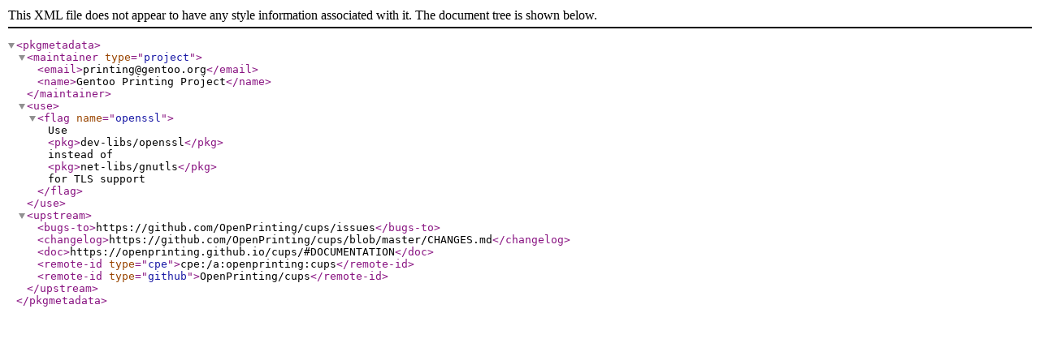

--- FILE ---
content_type: application/xml
request_url: http://ftp.de.netbsd.org/gentoo-portage/net-print/cups/metadata.xml
body_size: 417
content:
<?xml version="1.0" encoding="UTF-8"?>
<!DOCTYPE pkgmetadata SYSTEM "https://www.gentoo.org/dtd/metadata.dtd">
<pkgmetadata>
	<maintainer type="project">
		<email>printing@gentoo.org</email>
		<name>Gentoo Printing Project</name>
	</maintainer>
	<use>
		<flag name="openssl">Use <pkg>dev-libs/openssl</pkg> instead of <pkg>net-libs/gnutls</pkg> for TLS support</flag>
	</use>
	<upstream>
		<bugs-to>https://github.com/OpenPrinting/cups/issues</bugs-to>
		<changelog>https://github.com/OpenPrinting/cups/blob/master/CHANGES.md</changelog>
		<doc>https://openprinting.github.io/cups/#DOCUMENTATION</doc>
		<remote-id type="cpe">cpe:/a:openprinting:cups</remote-id>
		<remote-id type="github">OpenPrinting/cups</remote-id>
	</upstream>
</pkgmetadata>
